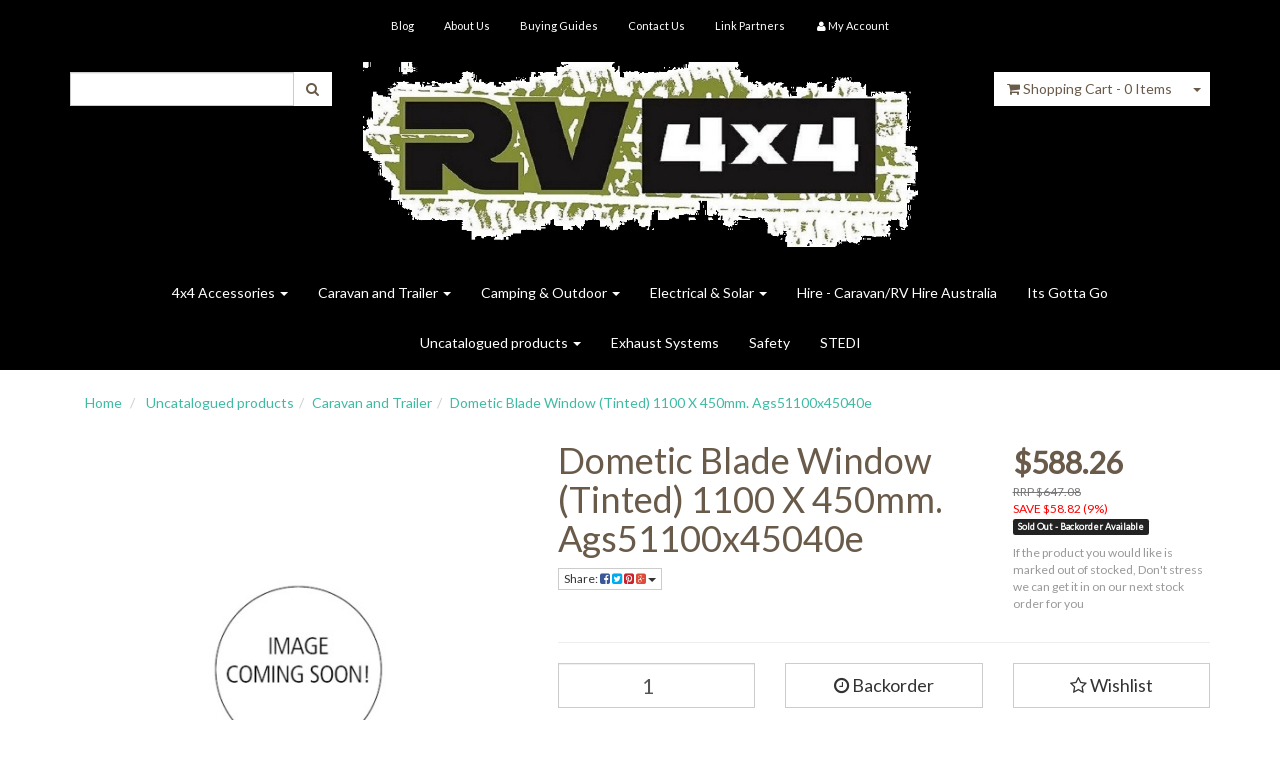

--- FILE ---
content_type: text/html; charset=utf-8
request_url: https://www.rv4x4.net.au/dometic-blade-window-tinted-1100-x-450mm.-ags51100
body_size: 14246
content:
<!DOCTYPE html>
<html lang="en">
<head>
<meta http-equiv="Content-Type" content="text/html; charset=utf-8"/>
<meta name="keywords" content="4X4 Accessories, 4wd, Rv4x4, TJM, ARB, 4X4 Suspension, 4x4 online, 4x4 accessories australia, Caravan RV Accessories, Caravan RV Spare Parts, outback-equip, RVHOUSE, PRECISEAUTO,  Tanami Pump, Roadsafe, Great White, caravan accessories, rv accessories &#39;"/>
<meta name="description" content="Dometic Blade Window (Tinted) 1100 X 450mm. Ags51100x45040e - Coast to Coast - DOMETIC BLADE WINDOW (TINTED) 1100 x 450MM. AGS51100X45040E"/>
<meta name="viewport" content="width=device-width, initial-scale=1.0, user-scalable=0"/>
<meta property="og:image" content="/assets/full/650-00783.jpg?20200714030622"/>
<meta property="og:title" content="DOMETIC BLADE WINDOW (TINTED) 1100 x 450MM. AGS51100X45040E"/>
<meta property="og:site_name" content="www.rv4x4.net.au "/>
<meta property="og:type" content="website"/>
<meta property="og:url" content="https://www.rv4x4.net.au/dometic-blade-window-tinted-1100-x-450mm.-ags51100"/>
<meta property="og:description" content="Dometic Blade Window (Tinted) 1100 X 450mm. Ags51100x45040e - Coast to Coast - DOMETIC BLADE WINDOW (TINTED) 1100 x 450MM. AGS51100X45040E"/>

<title>DOMETIC BLADE WINDOW (TINTED) 1100 x 450MM. AGS51100X45040E</title>
<link rel="canonical" href="/dometic-blade-window-tinted-1100-x-450mm.-ags51100"/>
<link rel="shortcut icon" href="https://www.rv4x4.net.au/assets/favicon_logo.png"/>
<link class="theme-selector" rel="stylesheet" type="text/css" href="/assets/themes/countryd/css/app.css?1689246775" media="all"/>
<link rel="stylesheet" type="text/css" href="/assets/themes/countryd/css/style.css?1689246775" media="all"/>
<link rel="stylesheet" type="text/css" href="https://maxcdn.bootstrapcdn.com/font-awesome/4.3.0/css/font-awesome.min.css" media="all"/>
<link rel="stylesheet" type="text/css" href="https://cdn.neto.com.au/assets/neto-cdn/jquery_ui/1.11.1/css/custom-theme/jquery-ui-1.8.18.custom.css" media="all"/>
<link rel="stylesheet" type="text/css" href="https://cdn.neto.com.au/assets/neto-cdn/fancybox/2.1.5/jquery.fancybox.css" media="all"/>
<!--[if lte IE 8]>
	<script type="text/javascript" src="https://cdn.neto.com.au/assets/neto-cdn/html5shiv/3.7.0/html5shiv.js"></script>
	<script type="text/javascript" src="https://cdn.neto.com.au/assets/neto-cdn/respond.js/1.3.0/respond.min.js"></script>
<![endif]-->
<!-- Begin: Script 100 -->
<meta name="google-site-verification" content="ezMzfPmXdrvlNk-4N_Czj7Pdbh26Dzqjtf2_4FhRfsw" />
<meta name="norton-safeweb-site-verification" content="tx3i2zj9stjbtyac0qm5ojwpg2tc-u7brisybvcmlf3hru3by8nqymg39tk1ueda-nv53hcae49r6h-2x60g4o4scu9miribo8enlzwzd38x11fk6amypau2etm2o3qm" />
<title>rv4X4</title>
<meta name="description" content="Welcome to the RV4x4 On-Line store!
Behind RV4x4 is a dedicated team of Four Wheel Drive enthusiasts with many years of experience having travelled to Cape York, The Gulf Country and Victorian High Country.
With thousands of kilometres of road touring and four wheel driving within Australia, we believe this allows us to offer a range of quality and time tested 4x4 accessories to the 4x4 and RV community.

We are here and more than happy to provide advice on parts and accessories to the hardcore 4x4 driver and the touring traveller alike.

We offer 4x4 and recreational vehicle performance parts and accessories at competitive prices, and look forward to assisting you.

There is No Substitute for Quality">
<meta name="keywords" content="4X4 ACCESSORIES,4WD">
<meta http-equiv="content-language" content="EN">
<meta name="revisit-after" content="7 days">
<meta name="robots" content="index, follow">

<!-- End: Script 100 -->
<!-- Begin: Script 104 -->
<!-- Global site tag (gtag.js) - Google Analytics -->
<script async src="https://www.googletagmanager.com/gtag/js?id=G-1K69Q851DH"></script>
<script>
  window.dataLayer = window.dataLayer || [];
  function gtag(){dataLayer.push(arguments);}
  gtag('js', new Date());
    gtag('config', 'G-1K69Q851DH', {
      send_page_view: false
    });
</script>
<!-- End: Script 104 -->

</head>
<body id="n_product" class="n_countryd">
<div class="wrapper-header">
	<div class="container">
		<div class="row row-padded visible-xs">
			<div class="col-xs-12 text-center">
				<a href="https://www.rv4x4.net.au" title="RV4x4 PTY LTD ">
					<img class="logo" src="/assets/website_logo.png" alt="RV4x4 PTY LTD "/>
				</a>
			</div>
		</div>
		<div class="row">
			<div class="col-xs-12">
				<div class="navbar navbar-default navbar-small">
					<div class="navbar-header">
						<ul class="navigation-list list-inline visible-xs nMobileNav">
							<li><a href="#" class="nToggleMenu" data-target=".navbar-responsive-collapse"><span class="icon"><i class="fa fa-bars"></i></span><br>
							Menu</a></li>
							<li><a href="/products"><span class="icon"><i class="fa fa-gift"></i></span><br>
							Shop</a></li>
							<li><a href="https://www.rv4x4.net.au/_mycart?tkn=cart&ts=1769069000737531"><span class="icon"><i class="fa fa-shopping-cart"></i></span><br>
							Cart (<span rel="a2c_item_count">0</span>)</a></li>
							<li><a href="/_myacct/"><span class="icon"><i class="fa fa-user"></i></span><br>
							Account</a></li>
						</ul>
					</div>
					<div class="navbar-collapse collapse navbar-responsive-collapse">
						<ul class="nav navbar-nav">
							<li class=""> <a href="/blog" >Blog </a>
											</li><li class=""> <a href="/about_us" >About Us </a>
											</li><li class=""> <a href="/buying_guides" >Buying Guides </a>
											</li><li class=""> <a href="/contact-us" >Contact Us </a>
											</li><li class=""> <a href="/page/link-partners/" >Link Partners </a>
											</li>
							<li class="lv1-li "> <a href="https://www.rv4x4.net.au/_myacct"><i class="fa fa-user"></i> <span class="visible-lg visible-inline-lg">My&nbsp;Account</span></a></li>
						</ul>
					</div>
				</div>
			</div>
		</div>
		<div class="row row-padded">
			<div class="col-xs-12 col-sm-3">
				<div class="header-search">
					<form name="productsearch" method="get" action="/">
						<input type="hidden" name="rf" value="kw"/>
						<div class="input-group">
							<input class="form-control ajax_search" value="" id="name_search" autocomplete="off" name="kw" type="text"/>
							<span class="input-group-btn">
								<button type="submit" value="Search" class="btn btn-default"><i class="fa fa-search"></i></button>
							</span>
						</div>
					</form>
				</div>
			</div>
			<div class="hidden-xs col-xs-12 col-sm-6 text-center wrapper-logo">
				<a href="https://www.rv4x4.net.au" title="RV4x4 PTY LTD ">
					<img class="logo" src="/assets/website_logo.png" alt="RV4x4 PTY LTD "/>
				</a>
			</div>
			<div class="hidden-xs col-sm-3 text-right">
				<div id="header-cart" class="btn-group">
					<a href="https://www.rv4x4.net.au/_mycart?tkn=cart&ts=1769069000405463" class="btn btn-default" id="cartcontentsheader">
						<i class="fa fa-shopping-cart"></i> <span class="visible-lg visible-inline-lg">Shopping Cart</span> - <span rel="a2c_item_count">0</span> Items
					</a>
					<a href="#" class="btn btn-default dropdown-toggle" data-toggle="dropdown"><span class="caret"></span></a>
					<ul class="dropdown-menu">
						<li class="box" id="neto-dropdown">
							<div class="body padding" id="cartcontents"></div>
							<div class="footer"></div>
						</li>
					</ul>
				</div>
			</div>
		</div>
		<div class="row hidden-xs">
			<div class="col-xs-12">
				<div class="navbar navbar-default navbar-secondary">
					<div class="navbar-collapse collapse navbar-responsive-collapse">
						<ul class="nav navbar-nav">
								<li class="dropdown dropdown-hover"> <a href="https://www.rv4x4.net.au/4x4-accessories/" class="dropdown-toggle">4x4 Accessories <span class="caret"></span></a>
											<ul class="dropdown-menu">
													<li class="dropdown dropdown-hover"> <a href="https://www.rv4x4.net.au/4x4-accessories/4x4-performance/" class="nuhover dropdown-toggle">4x4 Performance</a>
											<ul class="dropdown-menu dropdown-menu-horizontal">
													<li class=""> <a href="https://www.rv4x4.net.au/catch-cans/">Catch Cans</a>
											</li><li class=""> <a href="https://www.rv4x4.net.au/performance/diesel-power-modules/">Diesel Power Modules</a>
											</li><li class=""> <a href="https://www.rv4x4.net.au/performance/diff-breathers/">Diff Breathers</a>
											</li><li class=""> <a href="https://www.rv4x4.net.au/4x4-accessories/diff-lockers/">Diff Lockers</a>
											</li><li class=""> <a href="https://www.rv4x4.net.au/4x4-performance/fuel-filter-kits/">Fuel Filter Kits</a>
											</li><li class=""> <a href="https://www.rv4x4.net.au/performance/intercooler-kits/">Intercooler and Turbo Kits</a>
											</li><li class=""> <a href="https://www.rv4x4.net.au/performance/performance-upgrades/">Performance Upgrades</a>
											</li><li class=""> <a href="https://www.rv4x4.net.au/throttle-controller/">Throttle Controller</a>
											</li><li class=""> <a href="https://www.rv4x4.net.au/off-the-grid/turbosmart/">Turbosmart</a>
											</li><li class=""> <a href="https://www.rv4x4.net.au/performance/performance-upgrades/underbody-protection/">Underbody Protection</a>
											</li><li class=""> <a href="https://www.rv4x4.net.au/universal/">Universal</a>
											</li>
												</ul>
											</li><li class=""> <a href="https://www.rv4x4.net.au/4x4-accessories/fuel-related/tanami-pump/" class="nuhover dropdown-toggle">Tanami Pumps</a>
											</li><li class="dropdown dropdown-hover"> <a href="https://www.rv4x4.net.au/winch/~-272" class="nuhover dropdown-toggle">Winch and Recovery</a>
											<ul class="dropdown-menu dropdown-menu-horizontal">
													<li class=""> <a href="https://www.rv4x4.net.au/dynamica/">Dynamica</a>
											</li><li class=""> <a href="https://www.rv4x4.net.au/winch-and-recovery/recovery-points/">Recovery Points</a>
											</li><li class=""> <a href="https://www.rv4x4.net.au/winch-and-recovery/straps/">Straps</a>
											</li><li class=""> <a href="https://www.rv4x4.net.au/winch-and-recovery/winch/">Winch</a>
											</li><li class=""> <a href="https://www.rv4x4.net.au/winch-and-recovery/winch-accessories/">Winch Accessories</a>
											</li><li class=""> <a href="https://www.rv4x4.net.au/winch-and-recovery/winch-ropes/">Winch Ropes</a>
											</li>
												</ul>
											</li><li class=""> <a href="https://www.rv4x4.net.au/awnings/~-2892" class="nuhover dropdown-toggle">Awnings</a>
											</li><li class="dropdown dropdown-hover"> <a href="https://www.rv4x4.net.au/4x4-accessories/barwork/" class="nuhover dropdown-toggle">Barwork</a>
											<ul class="dropdown-menu dropdown-menu-horizontal">
													<li class=""> <a href="https://www.rv4x4.net.au/4x4-accessories/barwork/bullbars/">Bullbars</a>
											</li><li class=""> <a href="https://www.rv4x4.net.au/4x4-accessories/barwork/rear-bars/">Rear Bars</a>
											</li>
												</ul>
											</li><li class="dropdown dropdown-hover"> <a href="https://www.rv4x4.net.au/communications/" class="nuhover dropdown-toggle">Communications</a>
											<ul class="dropdown-menu dropdown-menu-horizontal">
													<li class=""> <a href="https://www.rv4x4.net.au/4x4-accessories/communications/personal-locator-beacon/">Personal Locator Beacon</a>
											</li><li class=""> <a href="https://www.rv4x4.net.au/4x4-accessories/communications/satellite-phones/">Satellite Phones</a>
											</li><li class=""> <a href="https://www.rv4x4.net.au/4x4-accessories/communications/uhf/">UHF</a>
											</li>
												</ul>
											</li><li class="dropdown dropdown-hover"> <a href="https://www.rv4x4.net.au/compressors-and-air-fiitings/" class="nuhover dropdown-toggle">Compressors - Fittings - Accessories</a>
											<ul class="dropdown-menu dropdown-menu-horizontal">
													<li class=""> <a href="https://www.rv4x4.net.au/4x4-accessories/compressors-and-air-fiitings/compressors/">Compressors</a>
											</li><li class=""> <a href="https://www.rv4x4.net.au/4x4-accessories/compressors-fittings-accessories/fittings-accessories/">Fittings - Accessories</a>
											</li><li class=""> <a href="https://www.rv4x4.net.au/4x4-accessories/compressors-fittings-accessories/onboard-air-kits/">Onboard Air Kits</a>
											</li>
												</ul>
											</li><li class="dropdown dropdown-hover"> <a href="https://www.rv4x4.net.au/4x4-accessories/exterior/" class="nuhover dropdown-toggle">Exterior</a>
											<ul class="dropdown-menu dropdown-menu-horizontal">
													<li class=""> <a href="https://www.rv4x4.net.au/suspension/">Suspension</a>
											</li><li class=""> <a href="https://www.rv4x4.net.au/wheel-and-tyre/">Wheel and Tyre</a>
											</li>
												</ul>
											</li><li class=""> <a href="https://www.rv4x4.net.au/fridge-freezer/~-2808" class="nuhover dropdown-toggle">Fridge - Freezer</a>
											</li><li class=""> <a href="https://www.rv4x4.net.au/4x4-accessories/fuel-related/" class="nuhover dropdown-toggle">Fuel Related</a>
											</li><li class=""> <a href="https://www.rv4x4.net.au/4x4-accessories/interior/" class="nuhover dropdown-toggle">Interior</a>
											</li><li class="dropdown dropdown-hover"> <a href="https://www.rv4x4.net.au/navigation/" class="nuhover dropdown-toggle">Navigation</a>
											<ul class="dropdown-menu dropdown-menu-horizontal">
													<li class=""> <a href="https://www.rv4x4.net.au/4x4-accessories/navigation/maps/">Accessories</a>
											</li><li class=""> <a href="https://www.rv4x4.net.au/4x4-accessories/navigation/books-and-guides/">Books and Guides</a>
											</li><li class=""> <a href="https://www.rv4x4.net.au/maps/">Maps</a>
											</li><li class=""> <a href="https://www.rv4x4.net.au/4x4-accessories/navigation/navigator/">Navigator</a>
											</li>
												</ul>
											</li><li class=""> <a href="https://www.rv4x4.net.au/4x4-accessories/ram-mounts/" class="nuhover dropdown-toggle">RAM Mounts</a>
											</li><li class=""> <a href="https://www.rv4x4.net.au/recovery/~-2911" class="nuhover dropdown-toggle">Recovery</a>
											</li><li class=""> <a href="https://www.rv4x4.net.au/roof-top-tents/" class="nuhover dropdown-toggle">Roof Top Tents</a>
											</li><li class=""> <a href="https://www.rv4x4.net.au/storage/" class="nuhover dropdown-toggle">Storage</a>
											</li><li class=""> <a href="https://www.rv4x4.net.au/4x4-equipment/tools/" class="nuhover dropdown-toggle">Tools</a>
											</li><li class=""> <a href="https://www.rv4x4.net.au/towing/~-2910" class="nuhover dropdown-toggle">Towing</a>
											</li><li class=""> <a href="https://www.rv4x4.net.au/waeco/" class="nuhover dropdown-toggle">Waeco</a>
											</li>
												</ul>
											</li><li class="dropdown dropdown-hover"> <a href="https://www.rv4x4.net.au/caravan-and-trailer/" class="dropdown-toggle">Caravan and Trailer <span class="caret"></span></a>
											<ul class="dropdown-menu">
													<li class=""> <a href="https://www.rv4x4.net.au/access-doors-and-hatches/" class="nuhover dropdown-toggle">Access Doors and Hatches</a>
											</li><li class=""> <a href="https://www.rv4x4.net.au/caravan-and-trailer/accessories/" class="nuhover dropdown-toggle">Accessories</a>
											</li><li class="dropdown dropdown-hover"> <a href="https://www.rv4x4.net.au/appliances/" class="nuhover dropdown-toggle">Appliances</a>
											<ul class="dropdown-menu dropdown-menu-horizontal">
													<li class=""> <a href="https://www.rv4x4.net.au/air-conditioning/">Air Conditioning</a>
											</li><li class=""> <a href="https://www.rv4x4.net.au/caravan-and-trailer/appliances/cooktops-ovens-grilles/">Cooktops - Ovens - Grilles</a>
											</li><li class=""> <a href="https://www.rv4x4.net.au/fridges/">Fridges</a>
											</li><li class=""> <a href="https://www.rv4x4.net.au/microwave/">Microwave</a>
											</li><li class=""> <a href="https://www.rv4x4.net.au/tvs/">TVs</a>
											</li>
												</ul>
											</li><li class="dropdown dropdown-hover"> <a href="https://www.rv4x4.net.au/caravan-and-trailer/audio-visual/" class="nuhover dropdown-toggle">Audio - Visual</a>
											<ul class="dropdown-menu dropdown-menu-horizontal">
													<li class=""> <a href="https://www.rv4x4.net.au/audio-equiment/">Audio Equiment </a>
											</li><li class=""> <a href="https://www.rv4x4.net.au/satellite-accessories/">Satellite Accessories</a>
											</li><li class=""> <a href="https://www.rv4x4.net.au/tv-mounting-bracketry/">TV Mounting Bracketry</a>
											</li>
												</ul>
											</li><li class="dropdown dropdown-hover"> <a href="https://www.rv4x4.net.au/awnings/" class="nuhover dropdown-toggle">Awnings</a>
											<ul class="dropdown-menu dropdown-menu-horizontal">
													<li class=""> <a href="https://www.rv4x4.net.au/matting/">Annexe Matting</a>
											</li><li class=""> <a href="https://www.rv4x4.net.au/caravan-and-trailer/awnings/awning-accessories/">Awning Accessories</a>
											</li><li class=""> <a href="https://www.rv4x4.net.au/carefree-sunscreens/">Awning Sunscreens</a>
											</li><li class=""> <a href="https://www.rv4x4.net.au/caravan-and-trailer/awnings/carefree-awnings-hardware/">CAREFREE Awnings - Hardware</a>
											</li><li class=""> <a href="https://www.rv4x4.net.au/caravan-and-trailer/awnings/carefree-awnings-with-led-light-strip/">Carefree Awnings with LED light strip</a>
											</li><li class=""> <a href="https://www.rv4x4.net.au/carefree-awning-accessories/">CAREFREE Parts - Accessories</a>
											</li><li class=""> <a href="https://www.rv4x4.net.au/caravan-and-trailer/awnings/carefree-vinyl-only/">CAREFREE VINYL ONLY</a>
											</li><li class=""> <a href="https://www.rv4x4.net.au/caravan-and-trailer/awnings/carefree-window-awnings/">Carefree Window Awnings</a>
											</li><li class=""> <a href="https://www.rv4x4.net.au/coast-awning-wall-kits/">Coast Awning Wall Kits</a>
											</li><li class=""> <a href="https://www.rv4x4.net.au/fiamma-awnings/">FIAMMA AWNINGS</a>
											</li><li class=""> <a href="https://www.rv4x4.net.au/caravan-and-trailer/awnings/fiamma-parts-and-accessories/">FIAMMA Parts - Accessories</a>
											</li><li class=""> <a href="https://www.rv4x4.net.au/fiamma-sunscreens/">FIAMMA Sunscreens</a>
											</li>
												</ul>
											</li><li class=""> <a href="https://www.rv4x4.net.au/bathroom/" class="nuhover dropdown-toggle">Bathroom</a>
											</li><li class=""> <a href="https://www.rv4x4.net.au/bbq-outdoor-cooking/" class="nuhover dropdown-toggle">BBQ OUTDOOR COOKING </a>
											</li><li class=""> <a href="https://www.rv4x4.net.au/bike-and-carriers/" class="nuhover dropdown-toggle">Bikes / Carriers and Accessories</a>
											</li><li class=""> <a href="https://www.rv4x4.net.au/brake-controllers/" class="nuhover dropdown-toggle">Brake Controllers</a>
											</li><li class=""> <a href="https://www.rv4x4.net.au/camp-beds/" class="nuhover dropdown-toggle">Camp beds </a>
											</li><li class=""> <a href="https://www.rv4x4.net.au/camp-furniture/" class="nuhover dropdown-toggle">Camp Furniture</a>
											</li><li class=""> <a href="https://www.rv4x4.net.au/4x4-accessories/campware/~-387" class="nuhover dropdown-toggle">Camp Ware</a>
											</li><li class="dropdown dropdown-hover"> <a href="https://www.rv4x4.net.au/chassis/" class="nuhover dropdown-toggle">Chassis</a>
											<ul class="dropdown-menu dropdown-menu-horizontal">
													<li class=""> <a href="https://www.rv4x4.net.au/caravan-and-trailer/off-road-hitches/">Couplings & Shackles</a>
											</li><li class=""> <a href="https://www.rv4x4.net.au/suspension/~-2957">Suspension</a>
											</li>
												</ul>
											</li><li class=""> <a href="https://www.rv4x4.net.au/caravan-and-trailer/cleaners-touch-up-paint-sealers/" class="nuhover dropdown-toggle">Cleaners - Touch Up Paint - Sealers</a>
											</li><li class="dropdown dropdown-hover"> <a href="https://www.rv4x4.net.au/caravan-and-trailer/covers-and-stone-guards/" class="nuhover dropdown-toggle">Covers and Stone Guards</a>
											<ul class="dropdown-menu dropdown-menu-horizontal">
													<li class=""> <a href="https://www.rv4x4.net.au/caravan-and-trailer/covers-and-stone-guards/camper-trailer/">Camper Trailer</a>
											</li><li class=""> <a href="https://www.rv4x4.net.au/caravan-covers/">Caravan</a>
											</li><li class=""> <a href="https://www.rv4x4.net.au/caravan-and-trailer/covers-and-stone-guards/motorhome/">Motorhome</a>
											</li><li class=""> <a href="https://www.rv4x4.net.au/caravan-and-trailer/covers-and-stone-guards/pop-top/">Pop Top</a>
											</li><li class=""> <a href="https://www.rv4x4.net.au/caravan-and-trailer/covers-and-stone-guards/stone-guard-spare-parts/">Stone Guard - Spare Parts</a>
											</li>
												</ul>
											</li><li class=""> <a href="https://www.rv4x4.net.au/door-struts-canopy-lift-mechanisms-mould-infills/" class="nuhover dropdown-toggle">Door Struts, Canopy Lift Mechanisms & Mould Infills</a>
											</li><li class="dropdown dropdown-hover"> <a href="https://www.rv4x4.net.au/electrical/~-449" class="nuhover dropdown-toggle">Electrical</a>
											<ul class="dropdown-menu dropdown-menu-horizontal">
													<li class=""> <a href="https://www.rv4x4.net.au/fridge-freezer/">Fridge / Freezer</a>
											</li><li class=""> <a href="https://www.rv4x4.net.au/inverter/~-2963">Inverter</a>
											</li><li class=""> <a href="https://www.rv4x4.net.au/caravan-and-trailer/caravan-and-trailer-lighting-external/">Lighting - External</a>
											</li><li class=""> <a href="https://www.rv4x4.net.au/lighting/~-455">Lighting - Internal</a>
											</li><li class=""> <a href="https://www.rv4x4.net.au/power-points-switches-mounting-blocks/">Power Points - Switches - Mounting Blocks</a>
											</li><li class=""> <a href="https://www.rv4x4.net.au/solar-panels-fittings/">Solar Panels / Fittings</a>
											</li><li class=""> <a href="https://www.rv4x4.net.au/caravan-and-trailer/electrical/trailer-plugs-sockets/">Trailer Plugs - Sockets</a>
											</li>
												</ul>
											</li><li class=""> <a href="https://www.rv4x4.net.au/equaliser-kits-accessories/" class="nuhover dropdown-toggle">Equaliser Kits - Accessories</a>
											</li><li class=""> <a href="https://www.rv4x4.net.au/caravan-and-trailer/gas-equipment/" class="nuhover dropdown-toggle">Gas Equipment</a>
											</li><li class=""> <a href="https://www.rv4x4.net.au/handles-hooks-service-doors/" class="nuhover dropdown-toggle">Handles - Hooks - Service Doors</a>
											</li><li class=""> <a href="https://www.rv4x4.net.au/kitchen/" class="nuhover dropdown-toggle">Kitchen</a>
											</li><li class=""> <a href="https://www.rv4x4.net.au/laundry/~-2888" class="nuhover dropdown-toggle">Laundry </a>
											</li><li class=""> <a href="https://www.rv4x4.net.au/masts-and-mountings/" class="nuhover dropdown-toggle">Masts and Mountings</a>
											</li><li class="dropdown dropdown-hover"> <a href="https://www.rv4x4.net.au/plumbing/" class="nuhover dropdown-toggle">Plumbing</a>
											<ul class="dropdown-menu dropdown-menu-horizontal">
													<li class=""> <a href="https://www.rv4x4.net.au/hoses/">Hoses</a>
											</li><li class=""> <a href="https://www.rv4x4.net.au/hot-water-services-and-accessories/">Hot water services and accessories</a>
											</li><li class=""> <a href="https://www.rv4x4.net.au/john-guest-fittings/">John Guest Fittings</a>
											</li><li class=""> <a href="https://www.rv4x4.net.au/pumps/">Pumps</a>
											</li><li class=""> <a href="https://www.rv4x4.net.au/shower-hoses-mixers-and-hand-pumps/">Shower Hoses - Mixers and Hand Pumps</a>
											</li><li class=""> <a href="https://www.rv4x4.net.au/tanks/">Tanks and Fittings</a>
											</li><li class=""> <a href="https://www.rv4x4.net.au/toilet/">Toilet</a>
											</li><li class=""> <a href="https://www.rv4x4.net.au/water-heaters-and-accessories/">Water Heaters and Accessories</a>
											</li><li class=""> <a href="https://www.rv4x4.net.au/water-pumps-and-accessories/">Water Pumps and Accessories</a>
											</li>
												</ul>
											</li><li class=""> <a href="https://www.rv4x4.net.au/caravan-and-trailer/repair-tapes/" class="nuhover dropdown-toggle">Repair Tapes</a>
											</li><li class=""> <a href="https://www.rv4x4.net.au/caravan-and-trailer/reversing-cameras/" class="nuhover dropdown-toggle">Reversing Cameras</a>
											</li><li class=""> <a href="https://www.rv4x4.net.au/caravan-and-trailer/rosettes-nickels-door-locks/" class="nuhover dropdown-toggle">Rosettes - Nickels - Door Locks</a>
											</li><li class=""> <a href="https://www.rv4x4.net.au/security/" class="nuhover dropdown-toggle">Security</a>
											</li><li class=""> <a href="https://www.rv4x4.net.au/storage-solutions/" class="nuhover dropdown-toggle">Storage Solutions</a>
											</li><li class=""> <a href="https://www.rv4x4.net.au/toilets-and-chemicals/" class="nuhover dropdown-toggle">Toilets and Chemicals</a>
											</li><li class=""> <a href="https://www.rv4x4.net.au/towing/~-2885" class="nuhover dropdown-toggle">Towing</a>
											</li><li class=""> <a href="https://www.rv4x4.net.au/towing-mirrors/" class="nuhover dropdown-toggle">Towing Mirrors</a>
											</li><li class=""> <a href="https://www.rv4x4.net.au/towing/trailer/" class="nuhover dropdown-toggle">Trailer</a>
											</li><li class="dropdown dropdown-hover"> <a href="https://www.rv4x4.net.au/tv-equipment/" class="nuhover dropdown-toggle">TV Equipment</a>
											<ul class="dropdown-menu dropdown-menu-horizontal">
													<li class=""> <a href="https://www.rv4x4.net.au/antennas-and-spare-parts/">Antennas and Spare Parts</a>
											</li><li class=""> <a href="https://www.rv4x4.net.au/satellite/">Satellite</a>
											</li>
												</ul>
											</li><li class=""> <a href="https://www.rv4x4.net.au/vents-accessories/" class="nuhover dropdown-toggle">Vents / Accessories</a>
											</li><li class=""> <a href="https://www.rv4x4.net.au/wheel-and-tyre/~-433" class="nuhover dropdown-toggle">Wheel and Tyre</a>
											</li><li class=""> <a href="https://www.rv4x4.net.au/caravan-and-trailer/windows/" class="nuhover dropdown-toggle">Windows Parts and Accessories</a>
											</li>
												</ul>
											</li><li class="dropdown dropdown-hover"> <a href="https://www.rv4x4.net.au/camping-outdoor/" class="dropdown-toggle">Camping & Outdoor  <span class="caret"></span></a>
											<ul class="dropdown-menu">
													<li class=""> <a href="https://www.rv4x4.net.au/bbq-and-outdoor-cooking/" class="nuhover dropdown-toggle">BBQ AND OUTDOOR COOKING </a>
											</li><li class=""> <a href="https://www.rv4x4.net.au/4x4-accessories/campware/" class="nuhover dropdown-toggle">Camp Ware - Pop Up</a>
											</li><li class=""> <a href="https://www.rv4x4.net.au/guy-ropes/" class="nuhover dropdown-toggle">Guy Ropes</a>
											</li><li class=""> <a href="https://www.rv4x4.net.au/4x4-accessories/camping/tent-pegs/" class="nuhover dropdown-toggle">Tent Pegs</a>
											</li>
												</ul>
											</li><li class="dropdown dropdown-hover"> <a href="https://www.rv4x4.net.au/electrical-solar/" class="dropdown-toggle">Electrical & Solar <span class="caret"></span></a>
											<ul class="dropdown-menu">
													<li class="dropdown dropdown-hover"> <a href="https://www.rv4x4.net.au/gauges-and-sensors/" class="nuhover dropdown-toggle">Gauges and Sensors</a>
											<ul class="dropdown-menu dropdown-menu-horizontal">
													<li class=""> <a href="https://www.rv4x4.net.au/gauges-and-sensors/gauges/">Gauges</a>
											</li><li class=""> <a href="https://www.rv4x4.net.au/gauges-and-sensors/sensors/">Sensors</a>
											</li>
												</ul>
											</li><li class="dropdown dropdown-hover"> <a href="https://www.rv4x4.net.au/lighting/" class="nuhover dropdown-toggle">Lighting</a>
											<ul class="dropdown-menu dropdown-menu-horizontal">
													<li class=""> <a href="https://www.rv4x4.net.au/lighting/halogen/">Halogen</a>
											</li><li class=""> <a href="https://www.rv4x4.net.au/lighting/led-driving-lights/">LED Driving Lights</a>
											</li><li class=""> <a href="https://www.rv4x4.net.au/lighting/led-light-bars/">LED Light Bars</a>
											</li><li class=""> <a href="https://www.rv4x4.net.au/led-upgrade-kits/">LED Upgrade Kits</a>
											</li>
												</ul>
											</li><li class=""> <a href="https://www.rv4x4.net.au/electrical/general-accessories/" class="nuhover dropdown-toggle">Accessories</a>
											</li><li class=""> <a href="https://www.rv4x4.net.au/electrical/audio/" class="nuhover dropdown-toggle">Audio</a>
											</li><li class="dropdown dropdown-hover"> <a href="https://www.rv4x4.net.au/battery-chargers/" class="nuhover dropdown-toggle">Battery Chargers</a>
											<ul class="dropdown-menu dropdown-menu-horizontal">
													<li class=""> <a href="https://www.rv4x4.net.au/electrical-solar/battery-chargers/dc-dc-battery-chargers/">DC-DC Battery Charger</a>
											</li>
												</ul>
											</li><li class=""> <a href="https://www.rv4x4.net.au/electrical/battery-trays/" class="nuhover dropdown-toggle">Battery Trays</a>
											</li><li class=""> <a href="https://www.rv4x4.net.au/fuse-blocks/" class="nuhover dropdown-toggle">Fuse Blocks</a>
											</li><li class=""> <a href="https://www.rv4x4.net.au/generators/" class="nuhover dropdown-toggle">Generators</a>
											</li><li class=""> <a href="https://www.rv4x4.net.au/inverter/" class="nuhover dropdown-toggle">Inverter</a>
											</li><li class=""> <a href="https://www.rv4x4.net.au/electrical/meters-and-monitors/" class="nuhover dropdown-toggle">Meters and Monitors	</a>
											</li><li class=""> <a href="https://www.rv4x4.net.au/electrical/optima-batteries/" class="nuhover dropdown-toggle">Optima Batteries</a>
											</li><li class=""> <a href="https://www.rv4x4.net.au/electrical/plugs-and-sockets/" class="nuhover dropdown-toggle">Plugs and Sockets</a>
											</li><li class=""> <a href="https://www.rv4x4.net.au/electrical/power-panels-and-adapters/" class="nuhover dropdown-toggle">Power Panels and Adapters</a>
											</li><li class=""> <a href="https://www.rv4x4.net.au/solar/" class="nuhover dropdown-toggle">Solar</a>
											</li>
												</ul>
											</li><li class=""> <a href="https://www.rv4x4.net.au/Caravan-RV-Hire/" >Hire - Caravan/RV Hire Australia </a>
											</li><li class=""> <a href="https://www.rv4x4.net.au/clearance-items/" >Its Gotta Go </a>
											</li><li class="dropdown dropdown-hover"> <a href="https://www.rv4x4.net.au/uncatalogued-products/" class="dropdown-toggle"> Uncatalogued products <span class="caret"></span></a>
											<ul class="dropdown-menu">
													<li class=""> <a href="https://www.rv4x4.net.au/uncatalogued-products/caravan-and-trailer/" class="nuhover dropdown-toggle">Caravan and Trailer</a>
											</li><li class=""> <a href="https://www.rv4x4.net.au/off-the-grid/baintech/" class="nuhover dropdown-toggle">Baintech</a>
											</li><li class=""> <a href="https://www.rv4x4.net.au/batteries/" class="nuhover dropdown-toggle">Batteries</a>
											</li><li class=""> <a href="https://www.rv4x4.net.au/batteries-and-chargers/" class="nuhover dropdown-toggle">Batteries and Chargers</a>
											</li><li class=""> <a href="https://www.rv4x4.net.au/coast-to-coast/" class="nuhover dropdown-toggle">Coast to Coast</a>
											</li><li class=""> <a href="https://www.rv4x4.net.au/off-the-grid/national-luna/" class="nuhover dropdown-toggle">Dolium</a>
											</li><li class=""> <a href="https://www.rv4x4.net.au/off-the-grid/nce/" class="nuhover dropdown-toggle">NCE</a>
											</li><li class=""> <a href="https://www.rv4x4.net.au/rackless/" class="nuhover dropdown-toggle">Rackless </a>
											</li><li class=""> <a href="https://www.rv4x4.net.au/off-the-grid/ram-mounts/" class="nuhover dropdown-toggle">Ram Mounts</a>
											</li><li class=""> <a href="https://www.rv4x4.net.au/off-the-grid/roadsafe/" class="nuhover dropdown-toggle">Roadsafe</a>
											</li><li class=""> <a href="https://www.rv4x4.net.au/off-the-grid/suspension/" class="nuhover dropdown-toggle">Suspension</a>
											</li><li class=""> <a href="https://www.rv4x4.net.au/off-the-grid/tra/" class="nuhover dropdown-toggle">TRA</a>
											</li>
												</ul>
											</li><li class=""> <a href="https://www.rv4x4.net.au/exhaust-systems/" >Exhaust Systems </a>
											</li><li class=""> <a href="https://www.rv4x4.net.au/safety/" >Safety </a>
											</li><li class=""> <a href="https://www.rv4x4.net.au/stedi/" >STEDI </a>
											</li>
						</ul>
					</div>
				</div>
			</div>
		</div>
	</div>
</div>
<div id="main-content" class="container" role="main">
	<div class="row">
<div class="col-xs-12">
	<ul class="breadcrumb">
		<li><a href="https://www.rv4x4.net.au">Home</a></li>
		<li><a href="/uncatalogued-products/"> Uncatalogued products</a></li><li><a href="/uncatalogued-products/caravan-and-trailer/">Caravan and Trailer</a></li><li><a href="/dometic-blade-window-tinted-1100-x-450mm.-ags51100">Dometic Blade Window (Tinted) 1100 X 450mm. Ags51100x45040e</a></li>
	</ul>
	<div class="row">
		<div class="col-sm-5">
			<div id="_jstl__images"><input type="hidden" id="_jstl__images_k0" value="template"/><input type="hidden" id="_jstl__images_v0" value="aW1hZ2Vz"/><input type="hidden" id="_jstl__images_k1" value="type"/><input type="hidden" id="_jstl__images_v1" value="aXRlbQ"/><input type="hidden" id="_jstl__images_k2" value="onreload"/><input type="hidden" id="_jstl__images_v2" value=""/><input type="hidden" id="_jstl__images_k3" value="content_id"/><input type="hidden" id="_jstl__images_v3" value="452"/><input type="hidden" id="_jstl__images_k4" value="sku"/><input type="hidden" id="_jstl__images_v4" value="650-00783"/><input type="hidden" id="_jstl__images_k5" value="preview"/><input type="hidden" id="_jstl__images_v5" value="y"/><div id="_jstl__images_r"><meta property="og:image" content=""/>

<div class="main-image text-center">
	<a href="/assets/full/650-00783.jpg?20200714030622" class=" fancybox" rel="product_images">
		<div class="zoom">
			<img src="/assets/full/650-00783.jpg?20200714030622" class="hidden">
			<img src="/assets/thumbL/650-00783.jpg?20200714030622" rel="itmimg650-00783" alt="Dometic Blade Window (Tinted) 1100 X 450mm. Ags51100x45040e" border="0" id="main-image" itemprop="image">
		</div>
	</a>
</div>
<div class="clear"></div><br />

<div class="clear"></div>
<div class="row">

</div></div></div>
		</div>
		<div class="col-sm-7">
			<div id="_jstl__header"><input type="hidden" id="_jstl__header_k0" value="template"/><input type="hidden" id="_jstl__header_v0" value="aGVhZGVy"/><input type="hidden" id="_jstl__header_k1" value="type"/><input type="hidden" id="_jstl__header_v1" value="aXRlbQ"/><input type="hidden" id="_jstl__header_k2" value="preview"/><input type="hidden" id="_jstl__header_v2" value="y"/><input type="hidden" id="_jstl__header_k3" value="sku"/><input type="hidden" id="_jstl__header_v3" value="650-00783"/><input type="hidden" id="_jstl__header_k4" value="content_id"/><input type="hidden" id="_jstl__header_v4" value="452"/><input type="hidden" id="_jstl__header_k5" value="onreload"/><input type="hidden" id="_jstl__header_v5" value=""/><div id="_jstl__header_r"><div itemscope itemtype="http://schema.org/Product" class="row">
	<div class="wrapper-product-title col-sm-8">
		<h1 itemprop="name">Dometic Blade Window (Tinted) 1100 X 450mm. Ags51100x45040e</h1>
		<div class="dropdown">
			<button class="btn btn-default btn-xs dropdown-toggle" type="button" id="dropdownMenu1" data-toggle="dropdown" aria-expanded="true">
				Share: <i class="fa fa-facebook-square text-facebook"></i>
				<i class="fa fa-twitter-square text-twitter"></i>
				<i class="fa fa-pinterest-square text-pinterest"></i>
				<i class="fa fa-google-plus-square text-google-plus"></i>
				<span class="caret"></span>
			</button>
			<ul class="dropdown-menu" role="menu" aria-labelledby="dropdownMenu1">
				<li role="presentation"><a class="js-social-share" role="menuitem" tabindex="-1" href="//www.facebook.com/sharer/sharer.php?u=https%3A%2F%2Fwww.rv4x4.net.au%2Fdometic-blade-window-tinted-1100-x-450mm.-ags51100"><i class="fa fa-facebook-square text-facebook"></i> Facebook</a></li>
				<li role="presentation"><a class="js-social-share" role="menuitem" tabindex="-1" href="//twitter.com/intent/tweet/?text=Dometic%20Blade%20Window%20%28Tinted%29%201100%20X%20450mm.%20Ags51100x45040e&amp;url=https%3A%2F%2Fwww.rv4x4.net.au%2Fdometic-blade-window-tinted-1100-x-450mm.-ags51100"><i class="fa fa-twitter-square text-twitter"></i> Twitter</a></li>
				<li role="presentation"><a class="js-social-share" role="menuitem" tabindex="-1" href="//www.pinterest.com/pin/create/button/?url=https%3A%2F%2Fwww.rv4x4.net.au%2Fdometic-blade-window-tinted-1100-x-450mm.-ags51100&amp;media=https%3A%2F%2Fwww.rv4x4.net.au%2Fassets%2Ffull%2F650-00783.jpg%3F20200714030622&amp;description=Dometic%20Blade%20Window%20%28Tinted%29%201100%20X%20450mm.%20Ags51100x45040e"><i class="fa fa-pinterest-square text-pinterest"></i> Pinterest</a></li>
				<li role="presentation"><a class="js-social-share" role="menuitem" tabindex="-1" href="//plus.google.com/share?url=https%3A%2F%2Fwww.rv4x4.net.au%2Fdometic-blade-window-tinted-1100-x-450mm.-ags51100"><i class="fa fa-google-plus-square text-google-plus"></i> Google+</a></li>
			</ul>
		</div>
		<meta itemprop="itemCondition" content="NewCondition">
		<meta itemprop="mpn" content="">
		<meta itemprop="sku" content="650-00783">
		<div itemprop="brand" itemtype="http://schema.org/Brand" itemscope>
			<meta itemprop="name" content="Coast to Coast">
		</div>
	</div>
	<div itemprop="offers" itemscope itemtype="http://schema.org/Offer" class="wrapper-pricing col-sm-4">
			<link href="https://www.rv4x4.net.au/dometic-blade-window-tinted-1100-x-450mm.-ags51100" itemprop="url">
			<meta itemprop="priceCurrency" content="AUD">
			<div class="productprice productpricetext">
					$588.26
					<meta itemprop="price" content="588.26">
				</div>
				<div class="productrrp text-muted">
						RRP $647.08
					</div>
					<div class="productsave">
						SAVE $58.82  (9%)
					</div>
				<span class="label label-danger">Sold Out -  Backorder Available</span>
				<meta itemprop="availability" content="BackOrder">
			<div class="availability_description">
					If the product you would like is marked out of stocked, Don&#39;t stress we can get it in on our next stock order for you
				</div>
			</div>
	<img itemprop="image" content="/assets/thumb/650-00783.jpg?20200714030622" style="display: none;">
</div>
<!-- ggrgrhrherher --></div></div>
			<form>
				
				
				</form>
			<div id="_jstl__buying_options"><input type="hidden" id="_jstl__buying_options_k0" value="template"/><input type="hidden" id="_jstl__buying_options_v0" value="YnV5aW5nX29wdGlvbnM"/><input type="hidden" id="_jstl__buying_options_k1" value="type"/><input type="hidden" id="_jstl__buying_options_v1" value="aXRlbQ"/><input type="hidden" id="_jstl__buying_options_k2" value="preview"/><input type="hidden" id="_jstl__buying_options_v2" value="y"/><input type="hidden" id="_jstl__buying_options_k3" value="sku"/><input type="hidden" id="_jstl__buying_options_v3" value="650-00783"/><input type="hidden" id="_jstl__buying_options_k4" value="content_id"/><input type="hidden" id="_jstl__buying_options_v4" value="452"/><input type="hidden" id="_jstl__buying_options_k5" value="onreload"/><input type="hidden" id="_jstl__buying_options_v5" value=""/><div id="_jstl__buying_options_r"><div class="extra-options">
	
	<hr />
	<!-- PRODUCT OPTIONS -->
	

	
	
	
	<form class="buying-options">
		<input type="hidden" id="model9vOeW650-00783" name="model" value="Dometic Blade Window (Tinted) 1100 X 450mm. Ags51100x45040e">
		<input type="hidden" id="thumb9vOeW650-00783" name="thumb" value="/assets/thumb/650-00783.jpg?20200714030622">
		<input type="hidden" id="sku9vOeW650-00783" name="sku" value="650-00783">
		<div class="row btn-stack">
			<div class="col-xs-12 col-md-4">
				<input type="number" min="0" class="form-control qty input-lg" id="qty9vOeW650-00783" name="qty" value="1" size="2"/>
			</div>
			<div class="col-xs-12 col-md-4">
				<button type="button" title="Add to Cart" class="addtocart btn btn-warning btn-block btn-lg btn-loads" data-loading-text="<i class='fa fa-spinner fa-spin' style='font-size: 14px'></i>" rel="9vOeW650-00783"><i class="fa fa-clock-o icon-white"></i> Backorder</button>
				</div>
			<div class="col-xs-12 col-md-4">
				<div class="product-wishlist">
						<a class="wishlist_toggle btn btn-default btn-lg btn-block" rel="650-00783"><span class="add" rel="wishlist_text650-00783"><i class="fa fa-star-o"></i> Wishlist</span></a>
					</div>
				</div>
		</div>
	</form>
	<hr/>
	<div class="panel panel-default" id="shipbox">
		<div class="panel-heading">
			<h3 class="panel-title">Calculate Shipping</h3>
		</div>
		<div class="panel-body">
			<div class="row btn-stack">
				<div class="col-xs-12 col-md-3">
					<input type="number" name="input" id="n_qty" value="" size="2" class="form-control" placeholder="Qty">
				</div>
				<div class="col-xs-12 col-md-3">
					<select id="country" class="form-control">
						<option value="AU" selected>Australia</option>
					</select>
				</div>
				<div class="col-xs-12 col-md-3">
					<input type="text" name="input" id="zip" value="" size="5" class="form-control" placeholder="Post Code">
				</div>
				<div class="col-xs-12 col-md-3">
					<button type="button" class="btn btn-block btn-primary btn-loads" data-loading-text="<i class='fa fa-refresh fa-spin' style='font-size: 14px'></i>" onClick="javascript:$.load_ajax_template('_buying_options', {'showloading': '1', 'sku': '650-00783', 'qty': $('#n_qty').val() , 'ship_zip': $('#zip').val(), 'ship_country': $('#country').val()}),$(this).button('loading');" title="Calculate"><i class="fa fa-refresh"></i> Calculate</button>
				</div>
			</div>
			
		</div>
	</div>
	<!-- End Shipping Options -->
	<p>
	DOMETIC BLADE WINDOW (TINTED) 1100 x 450MM. AGS51100X45040E
	</p>
	</div>

<div class="modal fade notifymodal" id="notifymodal">
	<div class="modal-dialog">
		<div class="modal-content">
			<div class="modal-header">
				<h4 class="modal-title">Notify me when back in stock</h4>
			</div>
			<div class="modal-body">
				<div class="form-group">
					<label>Your Name</label>
					<input placeholder="Jane Smith" name="from_name" id="from_name" type="text" class="form-control" value="">
				</div>
				<div class="form-group">
					<label>Your Email Address</label>
					<input placeholder="jane.smith@test.com.au" name="from" id="from" type="email" class="form-control" value="">
				</div>
			</div>
			<div class="modal-footer">
				<input class="btn btn-danger" type="button" data-dismiss="modal" value="Cancel">
				<input class="btn btn-success" type="button" data-dismiss="modal" value="Save My Details" onClick="javascript:$.addNotifyBackInStock('650-00783', '');">
			</div>
		</div><!-- /.modal-content -->
	</div>
</div></div></div>
			</div>
	</div>
	<div class="row">
		<div class="col-xs-12">
			
			
			<div class="tabbable">
				<ul class="nav nav-tabs">
					<li class="active">
						<a href="#description" data-toggle="tab">Description</a>
					</li>
					<li>
						<a href="#specifications" data-toggle="tab">Specifications</a>
					</li>
					<li>
						<a class="reviews" href="#reviews" data-toggle="tab">
							Reviews
							<i class="fa fa-star-o"></i>
							<i class="fa fa-star-o"></i>
							<i class="fa fa-star-o"></i>
							<i class="fa fa-star-o"></i>
							<i class="fa fa-star-o"></i>
							</a>
					</li>
					</ul>
				<div class="tab-content">
					<div class="tab-pane active" id="description">
						<div class="productdetails">
							Dometic Blade Window (Tinted) 1100 X 450mm. Ags51100x45040e
						</div>
						<p class="small">
							(<span itemprop="productID">650-00783</span>)
						</p>
					</div>
					<div class="tab-pane" id="specifications">
						<table class="table">
							<tbody>
								<tr>
									<td><strong>SKU</strong></td>
									<td>650-00783</td>
								</tr>
								<tr>
									<td><strong>Brand</strong></td>
									<td>Coast to Coast</td>
								</tr>
								<tr>
									<td><strong>Shipping Weight</strong></td>
									<td>1.0000kg</td>
								</tr>
								<tr>
									<td><strong>Shipping Width</strong></td>
									<td>0.200m</td>
								</tr>
								<tr>
									<td><strong>Shipping Height</strong></td>
									<td>0.200m</td>
								</tr>
								<tr>
									<td><strong>Shipping Length</strong></td>
									<td>0.200m</td>
								</tr>
								<tr>
									<td><strong>Shipping Cubic</strong></td>
									<td>0.008000000m3</td>
								</tr>
								</tbody>
						</table>
					</div>
					<div class="tab-pane" id="reviews">
					
					<h4>Be The First To Review This Product!</h4>
						<p>Help other RV4x4 PTY LTD  users shop smarter by writing reviews for products you have purchased.</p>
						<p><a href="https://www.rv4x4.net.au/_myacct/write_review?item=650-00783" class="btn btn-default"><i class="fa fa-pencil-square-o"></i> Write a product review</a></p>
					</div><!--/.tab-pane-->
					</div><!--/.tab-content-->
			</div><!--/.tabbable-->
			
			
			
			<hr />
				<h3>More From This Category</h3>
				<br />
				<div class="row"><div class="wrapper-thumbnail col-xs-8 col-sm-6 col-md-4 col-lg-3">
	<div class="thumbnail" itemscope itemtype="http://schema.org/Product">
		<a href="https://www.rv4x4.net.au/thetford-pour-out-spout-moon-grey-t-s-sc234-.-1619" class="thumbnail-image">
			<img src="/assets/thumb/850-01684.jpg?20200714030325" class="product-image" alt="01.CB.C.364 Thetford Pour Out Spout Moon Grey T/S SC234. 1619674" rel="itmimg850-01684">
		</a>
		<div class="caption">
			<h3 itemprop="name"><a href="https://www.rv4x4.net.au/thetford-pour-out-spout-moon-grey-t-s-sc234-.-1619" title="01.CB.C.364 Thetford Pour Out Spout Moon Grey T/S SC234. 1619674">01.CB.C.364 Thetford Pour Out Spout Moon Grey T/S </a></h3>
			<p class="price" itemprop="offers" itemscope itemtype="http://schema.org/Offer">
				<span>$30.24</span>
					<meta itemprop="price" content="30.24">
				<meta itemprop="priceCurrency" content="AUD">
			</p>
			 
			<form class="form-inline buying-options">
				<input type="hidden" id="skuNhSxo850-01684" name="skuNhSxo850-01684" value="850-01684">
				<input type="hidden" id="modelNhSxo850-01684" name="modelNhSxo850-01684" value="01.CB.C.364 Thetford Pour Out Spout Moon Grey T/S SC234. 1619674">
				<input type="hidden" id="thumbNhSxo850-01684" name="thumbNhSxo850-01684" value="/assets/thumb/850-01684.jpg?20200714030325">
				<input type="hidden" id="qtyNhSxo850-01684" name="qtyNhSxo850-01684" value="1" class="input-tiny">
				<button type="button" title="Add to Cart" class="addtocart btn-primary btn btn-block btn-loads" rel="NhSxo850-01684" data-loading-text="<i class='fa fa-spinner fa-spin' style='font-size: 14px'></i>">Backorder</button>
				</form>
			 
		</div>
		<div class="savings-container">
			<span class="label label-warning">
				9% OFF</span>
			<span class="label label-default">RRP $33.26</span>
			</div>
		<img itemprop="image" content="/assets/thumb/850-01684.jpg?20200714030325" style="display: none;">
	</div>
</div>
<div class="wrapper-thumbnail col-xs-8 col-sm-6 col-md-4 col-lg-3">
	<div class="thumbnail" itemscope itemtype="http://schema.org/Product">
		<a href="https://www.rv4x4.net.au/1-bsp-nut-x-13mm-tail.-nt2513" class="thumbnail-image">
			<img src="/assets/thumb/800-02386.jpg?20230808083018" class="product-image" alt="1&quot; BSP Nut x 13mm Tail. NT2513" rel="itmimg800-02386">
		</a>
		<div class="caption">
			<h3 itemprop="name"><a href="https://www.rv4x4.net.au/1-bsp-nut-x-13mm-tail.-nt2513" title="1&quot; BSP Nut x 13mm Tail. NT2513">1" BSP Nut x 13mm Tail. NT2513</a></h3>
			<p class="price" itemprop="offers" itemscope itemtype="http://schema.org/Offer">
				<span>$4.08</span>
					<meta itemprop="price" content="4.08">
				<meta itemprop="priceCurrency" content="AUD">
			</p>
			 
			<form class="form-inline buying-options">
				<input type="hidden" id="sku2cZHD800-02386" name="sku2cZHD800-02386" value="800-02386">
				<input type="hidden" id="model2cZHD800-02386" name="model2cZHD800-02386" value="1&quot; BSP Nut x 13mm Tail. NT2513">
				<input type="hidden" id="thumb2cZHD800-02386" name="thumb2cZHD800-02386" value="/assets/thumb/800-02386.jpg?20230808083018">
				<input type="hidden" id="qty2cZHD800-02386" name="qty2cZHD800-02386" value="1" class="input-tiny">
				<button type="button" title="Add to Cart" class="addtocart btn-primary btn btn-block btn-loads" rel="2cZHD800-02386" data-loading-text="<i class='fa fa-spinner fa-spin' style='font-size: 14px'></i>">Backorder</button>
				</form>
			 
		</div>
		<div class="savings-container">
			<span class="label label-warning">
				9% OFF</span>
			<span class="label label-default">RRP $4.48</span>
			</div>
		<img itemprop="image" content="/assets/thumb/800-02386.jpg?20230808083018" style="display: none;">
	</div>
</div>
<div class="wrapper-thumbnail col-xs-8 col-sm-6 col-md-4 col-lg-3">
	<div class="thumbnail" itemscope itemtype="http://schema.org/Product">
		<a href="https://www.rv4x4.net.au/1-bsp-nut-x-19mm-tail.-nt2519" class="thumbnail-image">
			<img src="/assets/thumb/800-02388.jpg?20230808083406" class="product-image" alt="1&quot; BSP NUT x 19mm Tail. NT2519" rel="itmimg800-02388">
		</a>
		<div class="caption">
			<h3 itemprop="name"><a href="https://www.rv4x4.net.au/1-bsp-nut-x-19mm-tail.-nt2519" title="1&quot; BSP NUT x 19mm Tail. NT2519">1" BSP NUT x 19mm Tail. NT2519</a></h3>
			<p class="price" itemprop="offers" itemscope itemtype="http://schema.org/Offer">
				<span>$4.34</span>
					<meta itemprop="price" content="4.34">
				<meta itemprop="priceCurrency" content="AUD">
			</p>
			 
			<form class="form-inline buying-options">
				<input type="hidden" id="skuS8QRz800-02388" name="skuS8QRz800-02388" value="800-02388">
				<input type="hidden" id="modelS8QRz800-02388" name="modelS8QRz800-02388" value="1&quot; BSP NUT x 19mm Tail. NT2519">
				<input type="hidden" id="thumbS8QRz800-02388" name="thumbS8QRz800-02388" value="/assets/thumb/800-02388.jpg?20230808083406">
				<input type="hidden" id="qtyS8QRz800-02388" name="qtyS8QRz800-02388" value="1" class="input-tiny">
				<button type="button" title="Add to Cart" class="addtocart btn-primary btn btn-block btn-loads" rel="S8QRz800-02388" data-loading-text="<i class='fa fa-spinner fa-spin' style='font-size: 14px'></i>">Add to Cart</button>
				</form>
			 
		</div>
		<div class="savings-container">
			<span class="label label-warning">
				9% OFF</span>
			<span class="label label-default">RRP $4.78</span>
			</div>
		<img itemprop="image" content="/assets/thumb/800-02388.jpg?20230808083406" style="display: none;">
	</div>
</div>
<div class="wrapper-thumbnail col-xs-8 col-sm-6 col-md-4 col-lg-3">
	<div class="thumbnail" itemscope itemtype="http://schema.org/Product">
		<a href="https://www.rv4x4.net.au/1-bsp-nut-x-25mm-tail.-nt2525" class="thumbnail-image">
			<img src="/assets/thumb/800-02390.jpg?20230808083234" class="product-image" alt="1&quot; BSP NUT x 25mm Tail. NT2525" rel="itmimg800-02390">
		</a>
		<div class="caption">
			<h3 itemprop="name"><a href="https://www.rv4x4.net.au/1-bsp-nut-x-25mm-tail.-nt2525" title="1&quot; BSP NUT x 25mm Tail. NT2525">1" BSP NUT x 25mm Tail. NT2525</a></h3>
			<p class="price" itemprop="offers" itemscope itemtype="http://schema.org/Offer">
				<span>$5.85</span>
					<meta itemprop="price" content="5.85">
				<meta itemprop="priceCurrency" content="AUD">
			</p>
			 
			<form class="form-inline buying-options">
				<input type="hidden" id="skuTLtWx800-02390" name="skuTLtWx800-02390" value="800-02390">
				<input type="hidden" id="modelTLtWx800-02390" name="modelTLtWx800-02390" value="1&quot; BSP NUT x 25mm Tail. NT2525">
				<input type="hidden" id="thumbTLtWx800-02390" name="thumbTLtWx800-02390" value="/assets/thumb/800-02390.jpg?20230808083234">
				<input type="hidden" id="qtyTLtWx800-02390" name="qtyTLtWx800-02390" value="1" class="input-tiny">
				<button type="button" title="Add to Cart" class="addtocart btn-primary btn btn-block btn-loads" rel="TLtWx800-02390" data-loading-text="<i class='fa fa-spinner fa-spin' style='font-size: 14px'></i>">Backorder</button>
				</form>
			 
		</div>
		<div class="savings-container">
			<span class="label label-warning">
				9% OFF</span>
			<span class="label label-default">RRP $6.43</span>
			</div>
		<img itemprop="image" content="/assets/thumb/800-02390.jpg?20230808083234" style="display: none;">
	</div>
</div>
<div class="wrapper-thumbnail col-xs-8 col-sm-6 col-md-4 col-lg-3">
	<div class="thumbnail" itemscope itemtype="http://schema.org/Product">
		<a href="https://www.rv4x4.net.au/10-33v-l.e.d-front-end-outline-marker-lamp.-91412" class="thumbnail-image">
			<img src="/assets/thumb/500-05054.jpg?20200714030514" class="product-image" alt="10-33V L.E.D Front End Outline Marker Lamp. 91412" rel="itmimg500-05054">
		</a>
		<div class="caption">
			<h3 itemprop="name"><a href="https://www.rv4x4.net.au/10-33v-l.e.d-front-end-outline-marker-lamp.-91412" title="10-33V L.E.D Front End Outline Marker Lamp. 91412">10-33V L.E.D Front End Outline Marker Lamp. 91412</a></h3>
			<p class="price" itemprop="offers" itemscope itemtype="http://schema.org/Offer">
				<span>$27.28</span>
					<meta itemprop="price" content="27.28">
				<meta itemprop="priceCurrency" content="AUD">
			</p>
			 
			<form class="form-inline buying-options">
				<input type="hidden" id="skumdVLa500-05054" name="skumdVLa500-05054" value="500-05054">
				<input type="hidden" id="modelmdVLa500-05054" name="modelmdVLa500-05054" value="10-33V L.E.D Front End Outline Marker Lamp. 91412">
				<input type="hidden" id="thumbmdVLa500-05054" name="thumbmdVLa500-05054" value="/assets/thumb/500-05054.jpg?20200714030514">
				<input type="hidden" id="qtymdVLa500-05054" name="qtymdVLa500-05054" value="1" class="input-tiny">
				<button type="button" title="Add to Cart" class="addtocart btn-primary btn btn-block btn-loads" rel="mdVLa500-05054" data-loading-text="<i class='fa fa-spinner fa-spin' style='font-size: 14px'></i>">Backorder</button>
				</form>
			 
		</div>
		<div class="savings-container">
			<span class="label label-warning">
				9% OFF</span>
			<span class="label label-default">RRP $30.01</span>
			</div>
		<img itemprop="image" content="/assets/thumb/500-05054.jpg?20200714030514" style="display: none;">
	</div>
</div>
<div class="wrapper-thumbnail col-xs-8 col-sm-6 col-md-4 col-lg-3">
	<div class="thumbnail" itemscope itemtype="http://schema.org/Product">
		<a href="https://www.rv4x4.net.au/12mm-blue-non-toxic-water-hose-sold-per-roll-100m" class="thumbnail-image">
			<img src="/assets/thumb/800-01364.jpg?20230808083404" class="product-image" alt="12mm Blue Non-Toxic Water Hose Sold Per Roll (100m Coils). 25DWBX100" rel="itmimg800-01364">
		</a>
		<div class="caption">
			<h3 itemprop="name"><a href="https://www.rv4x4.net.au/12mm-blue-non-toxic-water-hose-sold-per-roll-100m" title="12mm Blue Non-Toxic Water Hose Sold Per Roll (100m Coils). 25DWBX100">12mm Blue Non-Toxic Water Hose Sold Per Roll (100m</a></h3>
			<p class="price" itemprop="offers" itemscope itemtype="http://schema.org/Offer">
				<span>$355.38</span>
					<meta itemprop="price" content="355.38">
				<meta itemprop="priceCurrency" content="AUD">
			</p>
			 
			<form class="form-inline buying-options">
				<input type="hidden" id="skuOj7QX800-01364" name="skuOj7QX800-01364" value="800-01364">
				<input type="hidden" id="modelOj7QX800-01364" name="modelOj7QX800-01364" value="12mm Blue Non-Toxic Water Hose Sold Per Roll (100m Coils). 25DWBX100">
				<input type="hidden" id="thumbOj7QX800-01364" name="thumbOj7QX800-01364" value="/assets/thumb/800-01364.jpg?20230808083404">
				<input type="hidden" id="qtyOj7QX800-01364" name="qtyOj7QX800-01364" value="1" class="input-tiny">
				<button type="button" title="Add to Cart" class="addtocart btn-primary btn btn-block btn-loads" rel="Oj7QX800-01364" data-loading-text="<i class='fa fa-spinner fa-spin' style='font-size: 14px'></i>">Backorder</button>
				</form>
			 
		</div>
		<div class="savings-container">
			<span class="label label-warning">
				9% OFF</span>
			<span class="label label-default">RRP $390.92</span>
			</div>
		<img itemprop="image" content="/assets/thumb/800-01364.jpg?20230808083404" style="display: none;">
	</div>
</div>
<div class="wrapper-thumbnail col-xs-8 col-sm-6 col-md-4 col-lg-3">
	<div class="thumbnail" itemscope itemtype="http://schema.org/Product">
		<a href="https://www.rv4x4.net.au/12v-gas-detector.-gk-601" class="thumbnail-image">
			<img src="/assets/thumb/550-02010.jpg?20230807223130" class="product-image" alt="12v Gas Detector. GK 601" rel="itmimg550-02010">
		</a>
		<div class="caption">
			<h3 itemprop="name"><a href="https://www.rv4x4.net.au/12v-gas-detector.-gk-601" title="12v Gas Detector. GK 601">12v Gas Detector. GK 601</a></h3>
			<p class="price" itemprop="offers" itemscope itemtype="http://schema.org/Offer">
				<span>$76.95</span>
					<meta itemprop="price" content="76.95">
				<meta itemprop="priceCurrency" content="AUD">
			</p>
			 
			<form class="form-inline buying-options">
				<input type="hidden" id="skuSr5IF550-02010" name="skuSr5IF550-02010" value="550-02010">
				<input type="hidden" id="modelSr5IF550-02010" name="modelSr5IF550-02010" value="12v Gas Detector. GK 601">
				<input type="hidden" id="thumbSr5IF550-02010" name="thumbSr5IF550-02010" value="/assets/thumb/550-02010.jpg?20230807223130">
				<input type="hidden" id="qtySr5IF550-02010" name="qtySr5IF550-02010" value="1" class="input-tiny">
				<button type="button" title="Add to Cart" class="addtocart btn-primary btn btn-block btn-loads" rel="Sr5IF550-02010" data-loading-text="<i class='fa fa-spinner fa-spin' style='font-size: 14px'></i>">Backorder</button>
				</form>
			 
		</div>
		<div class="savings-container">
			<span class="label label-warning">
				9% OFF</span>
			<span class="label label-default">RRP $84.65</span>
			</div>
		<img itemprop="image" content="/assets/thumb/550-02010.jpg?20230807223130" style="display: none;">
	</div>
</div>
<div class="wrapper-thumbnail col-xs-8 col-sm-6 col-md-4 col-lg-3">
	<div class="thumbnail" itemscope itemtype="http://schema.org/Product">
		<a href="https://www.rv4x4.net.au/13mm-shut-off-valve.-vb13" class="thumbnail-image">
			<img src="/assets/thumb/800-02396.jpg?20200714030424" class="product-image" alt="13mm Shut Off Valve. VB13" rel="itmimg800-02396">
		</a>
		<div class="caption">
			<h3 itemprop="name"><a href="https://www.rv4x4.net.au/13mm-shut-off-valve.-vb13" title="13mm Shut Off Valve. VB13">13mm Shut Off Valve. VB13</a></h3>
			<p class="price" itemprop="offers" itemscope itemtype="http://schema.org/Offer">
				<span>$6.54</span>
					<meta itemprop="price" content="6.54">
				<meta itemprop="priceCurrency" content="AUD">
			</p>
			 
			<form class="form-inline buying-options">
				<input type="hidden" id="sku7wQyn800-02396" name="sku7wQyn800-02396" value="800-02396">
				<input type="hidden" id="model7wQyn800-02396" name="model7wQyn800-02396" value="13mm Shut Off Valve. VB13">
				<input type="hidden" id="thumb7wQyn800-02396" name="thumb7wQyn800-02396" value="/assets/thumb/800-02396.jpg?20200714030424">
				<input type="hidden" id="qty7wQyn800-02396" name="qty7wQyn800-02396" value="1" class="input-tiny">
				<button type="button" title="Add to Cart" class="addtocart btn-primary btn btn-block btn-loads" rel="7wQyn800-02396" data-loading-text="<i class='fa fa-spinner fa-spin' style='font-size: 14px'></i>">Backorder</button>
				</form>
			 
		</div>
		<div class="savings-container">
			<span class="label label-warning">
				9% OFF</span>
			<span class="label label-default">RRP $7.19</span>
			</div>
		<img itemprop="image" content="/assets/thumb/800-02396.jpg?20200714030424" style="display: none;">
	</div>
</div>
<div class="wrapper-thumbnail col-xs-8 col-sm-6 col-md-4 col-lg-3">
	<div class="thumbnail" itemscope itemtype="http://schema.org/Product">
		<a href="https://www.rv4x4.net.au/140mm-wineglass-extension-in-grey-hammertone.-2-ex" class="thumbnail-image">
			<img src="/assets/thumb/400-02422.jpg?20230807214815" class="product-image" alt="140mm Wineglass Extension in Grey Hammertone. 2-EXTS" rel="itmimg400-02422">
		</a>
		<div class="caption">
			<h3 itemprop="name"><a href="https://www.rv4x4.net.au/140mm-wineglass-extension-in-grey-hammertone.-2-ex" title="140mm Wineglass Extension in Grey Hammertone. 2-EXTS">140mm Wineglass Extension in Grey Hammertone. 2-EX</a></h3>
			<p class="price" itemprop="offers" itemscope itemtype="http://schema.org/Offer">
				<span>$87.95</span>
					<meta itemprop="price" content="87.95">
				<meta itemprop="priceCurrency" content="AUD">
			</p>
			 
			<form class="form-inline buying-options">
				<input type="hidden" id="sku5jDBm400-02422" name="sku5jDBm400-02422" value="400-02422">
				<input type="hidden" id="model5jDBm400-02422" name="model5jDBm400-02422" value="140mm Wineglass Extension in Grey Hammertone. 2-EXTS">
				<input type="hidden" id="thumb5jDBm400-02422" name="thumb5jDBm400-02422" value="/assets/thumb/400-02422.jpg?20230807214815">
				<input type="hidden" id="qty5jDBm400-02422" name="qty5jDBm400-02422" value="1" class="input-tiny">
				<button type="button" title="Add to Cart" class="addtocart btn-primary btn btn-block btn-loads" rel="5jDBm400-02422" data-loading-text="<i class='fa fa-spinner fa-spin' style='font-size: 14px'></i>">Backorder</button>
				</form>
			 
		</div>
		<div class="savings-container">
			<span class="label label-warning">
				9% OFF</span>
			<span class="label label-default">RRP $96.75</span>
			</div>
		<img itemprop="image" content="/assets/thumb/400-02422.jpg?20230807214815" style="display: none;">
	</div>
</div>
<div class="wrapper-thumbnail col-xs-8 col-sm-6 col-md-4 col-lg-3">
	<div class="thumbnail" itemscope itemtype="http://schema.org/Product">
		<a href="https://www.rv4x4.net.au/1kg-abe-fire-extinguisher-fire-rating-1a10be" class="thumbnail-image">
			<img src="/assets/thumb/400-02210.jpg?20230807214746" class="product-image" alt="1KG Abe Fire Extinguisher-Fire Rating: 1A10BE 0007-FXM10R / FXM10V" rel="itmimg400-02210">
		</a>
		<div class="caption">
			<h3 itemprop="name"><a href="https://www.rv4x4.net.au/1kg-abe-fire-extinguisher-fire-rating-1a10be" title="1KG Abe Fire Extinguisher-Fire Rating: 1A10BE 0007-FXM10R / FXM10V">1KG Abe Fire Extinguisher-Fire Rating: 1A10BE 0007</a></h3>
			<p class="price" itemprop="offers" itemscope itemtype="http://schema.org/Offer">
				<span>$37.78</span>
					<meta itemprop="price" content="37.78">
				<meta itemprop="priceCurrency" content="AUD">
			</p>
			 
			<form class="form-inline buying-options">
				<input type="hidden" id="skuc3XMo400-02210" name="skuc3XMo400-02210" value="400-02210">
				<input type="hidden" id="modelc3XMo400-02210" name="modelc3XMo400-02210" value="1KG Abe Fire Extinguisher-Fire Rating: 1A10BE 0007-FXM10R / FXM10V">
				<input type="hidden" id="thumbc3XMo400-02210" name="thumbc3XMo400-02210" value="/assets/thumb/400-02210.jpg?20230807214746">
				<input type="hidden" id="qtyc3XMo400-02210" name="qtyc3XMo400-02210" value="1" class="input-tiny">
				<button type="button" title="Add to Cart" class="addtocart btn-primary btn btn-block btn-loads" rel="c3XMo400-02210" data-loading-text="<i class='fa fa-spinner fa-spin' style='font-size: 14px'></i>">Backorder</button>
				</form>
			 
		</div>
		<div class="savings-container">
			<span class="label label-warning">
				9% OFF</span>
			<span class="label label-default">RRP $41.56</span>
			</div>
		<img itemprop="image" content="/assets/thumb/400-02210.jpg?20230807214746" style="display: none;">
	</div>
</div>
</div>
			
			</div><!--/.col-xs-12-->
	</div><!--/.row-->
</div><!--/.col-xs-12-->
</div><!--/.row--></div>
</div>
<div class="wrapper-footer">
	<div class="container">
		<div class="row">
			<div class="col-xs-12">
				<hr />
			</div>
		</div>
		<div class="row">
			<div class="col-xs-12 col-sm-8">
				<div class="row">
					<div class="col-xs-12 col-sm-4">
								<h4>Service</h4>
								<ul class="nav nav-pills nav-stacked">
									<li><a href="/_myacct">My Account</a></li><li><a href="/_myacct/nr_track_order">Track Order</a></li><li><a href="/_myacct/warranty">Resolution Centre</a></li>
								</ul>
							</div><div class="col-xs-12 col-sm-4">
								<h4>About Us</h4>
								<ul class="nav nav-pills nav-stacked">
									<li><a href="/about_us">About Us</a></li><li><a href="/blog">Our Blog</a></li><li><a href="/contact-us">Contact Us</a></li>
								</ul>
							</div><div class="col-xs-12 col-sm-4">
								<h4>Information</h4>
								<ul class="nav nav-pills nav-stacked">
									<li><a href="/afterpay">AfterPay, Buy now Pay Later</a></li><li><a href="/terms_of_use">Terms of Use</a></li><li><a href="/privacy_policy">Privacy Policy</a></li><li><a href="/returns_policy">Returns Policy</a></li><li><a href="/security_policy">Security Policy</a></li>
								</ul>
							</div>
				</div>
			</div>
			<div class="col-xs-12 col-sm-4">
				<h4>Stay In Touch</h4>
				<p>Subscribe to our newsletter:</p>
					<form method="post" action="https://www.rv4x4.net.au/subscribe">
						<input type="hidden" name="list_id" value="1">
						<input type="hidden" name="opt_in" value="y">
						<div class="input-group">
							<input name="inp-email" class="form-control" type="email" value="" placeholder="Email Address" required/>
							<input name="inp-submit" type="hidden" value="y" />
							<input name="inp-opt_in" type="hidden" value="y" />
							<span class="input-group-btn">
								<input class="btn btn-default" type="submit" value="Subscribe" data-loading-text="<i class='fa fa-spinner fa-spin' style='font-size: 14px'></i>"/>
							</span>
						</div>
					</form>
				<ul class="list-inline list-social">
					<li><a href="https://www.rv4x4.net.au/contact-us" target="_blank"><i class="fa fa-envelope"></i></a></li>
					<li><a href="https://www.facebook.com/rv4x4Stoney" target="_blank"><i class="fa fa-facebook-square text-facebook"></i></a></li>
					<li><a href="https://plus.google.com/107013949593085523008" target="_blank"><i class="fa fa-google-plus-square text-google-plus"></i></a></li>
					<li><a href="https://www.youtube.com/channel/UCSsVpXSkdfF8NmBDypJSPVg" target="_blank"><i class="fa fa-youtube-square text-youtube"></i></a></li>
					<li><a href="https://www.instagram.com/rv.4x4/" target="_blank"><i class="fa fa-instagram text-instagram"></i></a></li>
					</ul>
			</div>
		</div>
		<div class="row">
			<div class="col-xs-12">
				<hr />
			</div>
		</div>
		<div class="row">
			<div class="col-xs-9 hidden-xs">
				<ul class="list-inline"><li>
								<div class="payment-icon-container">
									<div class="payment-icon payment-icon-directdeposit"></div>
								</div>
							</li>
						<li>
								<div class="payment-icon-container">
									<div class="payment-icon payment-icon-paypal"></div>
								</div>
							</li>
						<li>
								<div class="payment-icon-container">
									<div class="payment-icon payment-icon-visa"></div>
								</div>
							</li>
						</ul>
			</div>
			<div class="col-sm-3">
				<address>
					<strong>Copyright &copy; 2026 RV4x4 PTY LTD </strong><br>
					<strong>ABN:</strong> 23668331717<br><strong>Address:</strong> PO BOX 269 Yandina QLD 4561<p class="small">E-commerce software by <a href="https://www.netohq.com" target="_blank" rel="nofollow noopener">Neto</a></p>
				</address>
			</div>
		</div>
	</div>
</div>
<!-- Required Neto Scripts - DO NOT REMOVE -->
<script type="text/javascript" src="https://cdn.neto.com.au/assets/neto-cdn/jquery/1.11.3/jquery.min.js"></script>
<script type="text/javascript" src="https://cdn.neto.com.au/assets/neto-cdn/fancybox/2.1.5/jquery.fancybox.pack.js"></script>
<script type="text/javascript" src="//assets.netostatic.com/ecommerce/6.354.1/assets/js/common/webstore/main.js"></script>
<script type="text/javascript" src="https://cdn.neto.com.au/assets/neto-cdn/bootstrap/3.2.0/bootstrap.min.js"></script>
<script type="text/javascript" src="/assets/themes/countryd/js/custom.js?1689246775"></script>
<script type="text/javascript" src="https://cdn.neto.com.au/assets/neto-cdn/jquery_ui/1.11.1/js/jquery-ui-1.8.18.custom.min.js"></script>

		<script>
			(function( NETO, $, undefined ) {
				NETO.systemConfigs = {"isLegacyCartActive":"1","currencySymbol":"$","siteEnvironment":"production","defaultCart":"legacy","asyncAddToCartInit":"1","dateFormat":"dd/mm/yy","isCartRequestQueueActive":0,"measurePerformance":0,"isMccCartActive":"0","siteId":"N007806","isMccCheckoutFeatureActive":0};
			}( window.NETO = window.NETO || {}, jQuery ));
		</script>
		<script type="text/javascript" language="javascript">
		$(document).ready(function() {
			$.product_variationInit({
				'loadtmplates': ['_buying_options', '_images','_header'],
				'fns' : {
					'onLoad' : function () {
						$('.addtocart').button("loading");
					},
					'onReady' : function () {
						$('.addtocart').button("reset");
						$('.zoom').zoom();
					},
				}
			});
			});
	</script>
	<script type="text/javascript" src="//cdn.neto.com.au/assets/neto-cdn/jcountdown/1.4/jquery.jcountdown.min.js"></script>
		<script type="text/javascript">
		$(document).ready(function(){
			$('.zoom').zoom();
		});
	</script>
	<script type="text/javascript" src="//cdn.neto.com.au/assets/neto-cdn/zoom/1.4/jquery.zoom-min.js"></script>
	<script type="text/javascript">
		$(document).ready(function() {
			$("#sale-end").countdown({
				date: "July 21, 2021  00:00"
			});
		});
	</script>
<!-- Analytics -->
<!-- Begin: Script 102 -->
<link rel="stylesheet" type="text/css" href="https://cdn.neto.com.au/assets/neto-cdn/afterpay/2.0.0/afterpay.css" media="all"/>
<div class="modal fade" id="afterpayModal" tabindex="-1" role="dialog" aria-labelledby="myModalLabel">
    <div class="modal-dialog" role="document">
        <div class="modal-content ap-content">
            <div class="ap-header">
                <div class="ap-row">
                    <div class="ap-col-6">
                        <button type="button" class="ap-close ap-pull-right" data-dismiss="modal">Close &times;</button>
                    </div>
                </div>
                <div class="ap-row">
                    <div class="ap-col-3">
                        <img alt="Afterpay" width="145" src="https://cdn.neto.com.au/assets/neto-cdn/afterpay/2.0.0/afterpaylogo.svg">
                        <h2>Shop Now. Pay Later. <br>100% Interest-free.</h2>
                        <p>Simple instalment plans available instantly at checkout</p>
                    </div>
                    <div class="ap-col-3">
                        <img class="ap-screen" src="https://cdn.neto.com.au/assets/neto-cdn/afterpay/2.0.0/afterpaycart.png">
                    </div>
                </div>
            </div>
            <div class="ap-row">
                <div class="ap-col-2 ap-center">
                    <img src="https://cdn.neto.com.au/assets/neto-cdn/afterpay/2.0.0/step1.svg">
                    <h4>Select Afterpay as your payment method</h4>
                    <p>Use your existing debit or credit card</p>
                </div>
                <div class="ap-col-2 ap-center">
                    <img src="https://cdn.neto.com.au/assets/neto-cdn/afterpay/2.0.0/step2.svg">
                    <h4>Complete your checkout in seconds</h4>
                    <p>No long forms, instant approval online</p>
                </div>
                <div class="ap-col-2 ap-center">
                        <img src="https://cdn.neto.com.au/assets/neto-cdn/afterpay/2.0.0/step3.svg">
                        <h4>Pay over 4 equal instalments</h4>
                        <p>Pay fortnightly, enjoy your purchase straight away!</p>
                </div>
            </div>
            <div class="ap-row">
                <div class="ap-col-6 ap-terms">
                    <hr>
                    <p><strong>All your need is:</strong></p>
                    <p>1) An Australian Visa or Mastercard debit/credit card; 2) To be over 18 years of age; 3) To live in Australia</p>
                    <p>To see Afterpay's complete terms, visit <a href="https://www.afterpay.com.au/terms" target="_blank">https://www.afterpay.com.au/terms</a></p>
                    <p class="ap-center">
                        &copy; 2026 Afterpay
                    </p>
                </div>
            </div>
        </div>
    </div>
</div>

<!-- End: Script 102 -->
<!-- Begin: Script 104 -->
<script>
    const ga4PageType = "product";
    const ga4PageFunnelValue = "";
    const ga4FunnelURL = `${ga4PageFunnelValue ? window.location.protocol + "//" + window.location.host + ga4PageFunnelValue : window.location}`;
    const ga4ProductList = document.querySelectorAll(".ga4-product");
    const ga4SetReferrerURL = () => {
        let ga4ReferrerURL = document.referrer ? new URL(document.referrer) : document.referrer;
        let ga4WebstoreURL = `${window.location.protocol}//${window.location.host}`;
        if (`${ga4ReferrerURL}`.includes("mycart")) {
            let ga4CartFunc = ga4ReferrerURL.searchParams.get("fn");
            if(ga4CartFunc === "payment" || ga4CartFunc === "quote") {
                return `${ga4WebstoreURL}/purchase/confirmation.html`;
            } else {
                return `${ga4WebstoreURL}/purchase/shopping_cart.html`;
            }
        } else {
            return `${ga4ReferrerURL}`;
        }
    }

    let ga4ProductArr = [];
    gtag('event', 'page_view', {
        page_title: document.title,
        page_location: ga4FunnelURL,
        page_referrer: ga4SetReferrerURL()
    });

    if (ga4ProductList.length) {
        ga4ProductList.forEach((el) => {
            if (el instanceof HTMLElement) {
                const { id, name, index, listname, affiliation, brand, category, price, currency, url } = el.dataset;
                el.closest('.thumbnail')
                 .querySelectorAll(`a[href='${url}']`)
                  .forEach((anchor) => {
                    anchor.addEventListener('click', (anchorEvent) => {
                        anchorEvent.preventDefault();
                        gtag('event', 'select_item', {
                            item_list_id: '',
                            item_list_name: listname,
                            items: [
                            {
                                item_id: id,
                                item_name: name,
                                index: index,
                                item_list_name: listname,
                                affiliation: affiliation,
                                item_brand: brand,
                                item_category: category,
                                price: price,
                                currency: currency
                            }
                            ]
                        });
                        setTimeout(() => {
                            document.location = url;
                        }, 500)
                    });
                });
                ga4ProductArr.push({
                    item_id: id,
                    item_name: name,
                    index: index,
                    item_list_name: listname,
                    affiliation: affiliation,
                    item_brand: brand,
                    item_category: category,
                    price: price,
                    currency: currency,
                })
            }
        })
    }

    if (ga4PageType === "product"){
        gtag('event', 'view_item', {
            currency: 'AUD',
            items: [{
                item_id: '650-00783',
                item_name: `Dometic Blade Window (Tinted) 1100 X 450mm. Ags51100x45040e`,
                affiliation: `www.rv4x4.net.au`,
                item_brand: `Coast to Coast`,
                price: parseFloat('588.26'),
                currency: 'AUD'
            }],
            value: parseFloat('588.26')
        });
    }
    if (ga4PageType === "category"){
        gtag('event', 'view_item_list', {
          items: [...ga4ProductArr],
          item_list_name: `Caravan and Trailer`,
          item_list_id: ''
        });
    }
    if (ga4PageType === "search"){
        gtag('event', 'search', {
          search_term: ``
        });
        gtag('event', 'view_item_list', {
          items: [...ga4ProductArr],
          item_list_name: `Search - `,
          item_list_id: 'webstore_search'
        });
    }
    if (ga4PageType === "checkout" && ga4PageFunnelValue === "/purchase/shopping_cart.html"){
        gtag('event', 'view_cart', {
            currency: 'AUD',
            items: [...ga4CartItems],
            value: parseFloat(''),
            page_location: ga4FunnelURL,
            page_referrer: ga4SetReferrerURL()
        });
    }
    if (ga4PageType === "checkout" && ga4PageFunnelValue === "/purchase/confirmation.html"){
        gtag('event', 'begin_checkout', {
          currency: 'AUD',
          items: [...ga4CartItems],
          value: parseFloat(''),
          page_location: ga4FunnelURL,
          page_referrer: ga4SetReferrerURL()
        });
    }

    const ga4MapProduct = (product) => ({
        item_id: product.SKU ? product.SKU : product.parent_sku,
        item_name: product.name,
        affiliation: `www.rv4x4.net.au`,
        item_brand: product.brand,
        item_category: product.category_name,
        item_variant: product.specifics,
        price: product.price,
        currency: 'AUD',
        quantity: product.qty
    })
    const ga4AddToCart = () => {
        const product = $.getLastItemAdded()
        gtag('event', 'add_to_cart', {
            currency: 'AUD',
            items: [{
                ...ga4MapProduct(product)
            }],
            value: product.price
        });
    }
    const ga4AddMultiToCart = () => {
        $.getLastItemsAdded().forEach((product) => {
            gtag('event', 'add_to_cart', {
                currency: 'AUD',
                items: [{
                    ...ga4MapProduct(product)
                }],
                value: product.price
            });
        })
    }
    const ga4RemoveFromCart = () => {
        const product = $.getLastItemRemoved()
        gtag('event', 'remove_from_cart', {
            currency: 'AUD',
            items: [{
                ...ga4MapProduct(product)
            }],
            value: product.price
        });
    }

    if (ga4PageFunnelValue != "/purchase/confirmation.html"){
        nAddItemCallbacks.push(ga4AddToCart);
        nAddMultiItemsCallbacks.push(ga4AddMultiToCart);
        nRemoveItemCallbacks.push(ga4RemoveFromCart)
    }
</script>
<!-- End: Script 104 -->


</body>
</html>

--- FILE ---
content_type: text/plain; charset=utf-8
request_url: https://www.rv4x4.net.au/ajax/addtocart?proc=ShowItem&showparentname=
body_size: 377
content:
^NETO^SUCCESS^NSD1;#5|$9|cartitems@0|$10|csrf_token$96|89022ff44e1a67ea34da42ee821f8c37a864e099%2C8f3903dfa5ea06bb4efdcb374e5e5e4431258299%2C1769069004$15|discountmessage$0|$8|lastitem#0|$5|total#10|$11|checkouturl$64|https%3A%2F%2Fwww.rv4x4.net.au%2F_mycart%3Fts%3D1769069004220633$14|discount_total$1|0$11|grand_total$0|$10|item_count$0|$16|product_discount$0|$13|product_total$0|$13|shipping_cost$1|0$17|shipping_discount$0|$15|shipping_method$0|$14|shipping_total$1|0